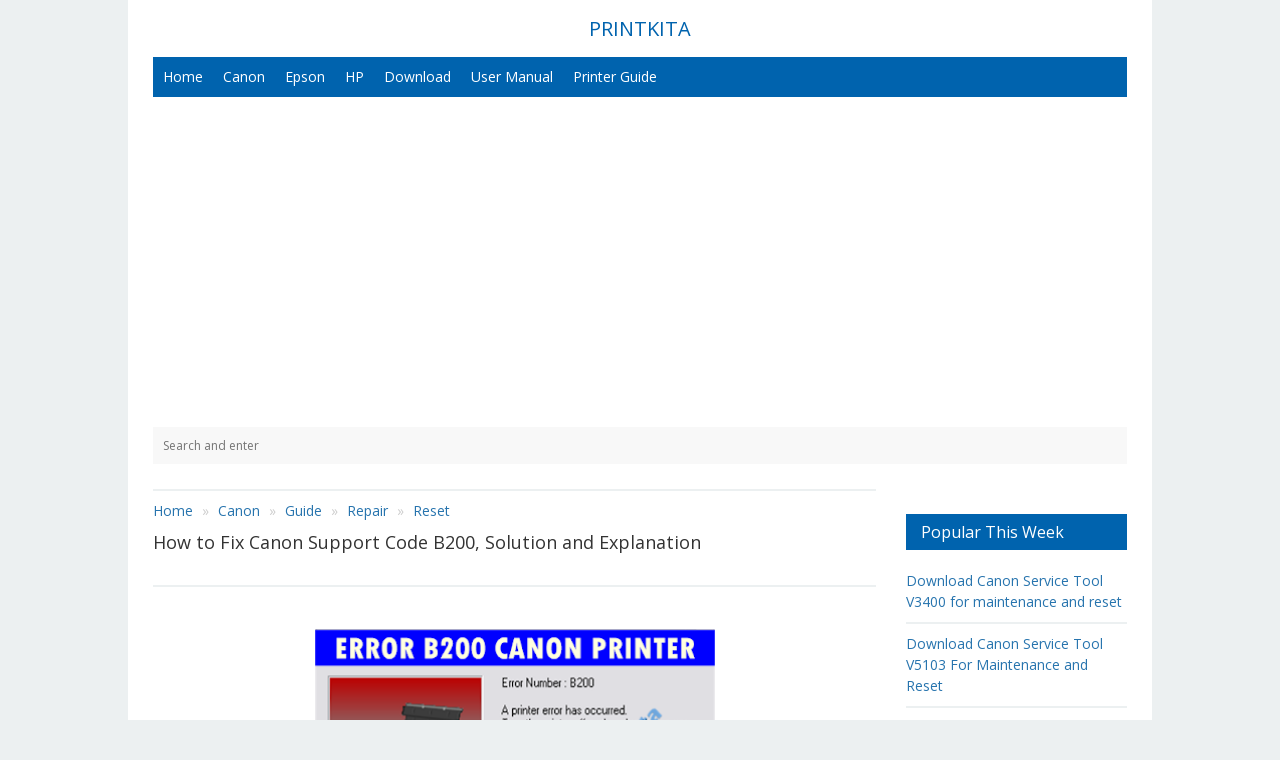

--- FILE ---
content_type: text/html; charset=UTF-8
request_url: https://en.printkita.com/2018/03/solved-how-to-fix-error-b200-on-canon.html
body_size: 14498
content:
<!DOCTYPE html>
<html class='ltr no-js rwd index' dir='ltr' lang='en-US' xmlns='http://www.w3.org/1999/xhtml' xmlns:b='http://www.google.com/2005/gml/b' xmlns:data='http://www.google.com/2005/gml/data' xmlns:expr='http://www.google.com/2005/gml/expr'>
<head>
<link href='https://www.blogger.com/static/v1/widgets/2944754296-widget_css_bundle.css' rel='stylesheet' type='text/css'/>
<!-- Google Tag Manager -->
<!-- Global site tag (gtag.js) - Google Analytics -->
<script async src="https://www.googletagmanager.com/gtag/js?id=G-KTQMC3R0R5"></script>
<script>
  window.dataLayer = window.dataLayer || [];
  function gtag(){dataLayer.push(arguments);}
  gtag('js', new Date());
  gtag('config', 'G-KTQMC3R0R5');
</script>
<!-- End Google Tag Manager -->
<meta content='1e5e96dbbd03faaf' name='yandex-verification'/>
<meta content='3e9ae274b7da90862f820846acd2da13' name='p:domain_verify'/>
<title>How to Fix Canon Support Code B200, Solution and Explanation</title>
<meta content='TUIyNEJNQlViSDVSN2V3cnV2TjBTZFg4d0kwVEk5d290TkZxc0djb0FLRT01' name='dmca-site-verification'/>
<meta content='blogger' name='generator'/>
<meta charset='UTF-8'/>
<meta content='width=device-width, initial-scale=1, maximum-scale=5' name='viewport'/>
<meta content='IE=edge,chrome=1' http-equiv='X-UA-Compatible'/>
<meta content='Printkita' name='author'/>
<meta content='follow, all' name='alexabot'/>
<meta content='2024, Printkita' name='copyright'/>
<meta content='en_US' property='og:locale'/>
<meta content='United States' name='geo.placename'/>
<meta content='global' name='target'/>
<meta content='United States' name='geo.country'/>
<meta content='all, follow' name='robots'/>
<meta content='general' name='rating'/>
<meta content='max-snippet:-1, max-image-preview:large' name='robots'/>
<meta content='How to fix error code B200, support code B200, error number B200 Canon printers, You can try these solutions before buy new printer.' name='description'/>
<meta content='How to fix error code B200, support code B200, error number B200 Canon printers, You can try these solutions before buy new printer.' property='og:description'/>
<meta content='How to fix error code B200, support code B200, error number B200 Canon printers, You can try these solutions before buy new printer.' name='twitter:description'/>
<meta content='How to Fix Canon Support Code B200, Solution and Explanation' name='keywords'/>
<meta content='https://blogger.googleusercontent.com/img/b/R29vZ2xl/AVvXsEhDP89h7SCupRjYF0YWyhODklDiDsnrs3FYAAlipYp_-cbXh28kfQwb9qZlG1ZPGlaU2J_Ku3WHSgC7TtnhmND0nH1pnhrquwd6JRY4Bh704l7s4N_U2rW1lCNfzTbf3qldT4wHqgslgDk/s72-w400-c-h235/error+b200+canon+printer.png' property='og:image'/>
<meta content='https://blogger.googleusercontent.com/img/b/R29vZ2xl/AVvXsEhDP89h7SCupRjYF0YWyhODklDiDsnrs3FYAAlipYp_-cbXh28kfQwb9qZlG1ZPGlaU2J_Ku3WHSgC7TtnhmND0nH1pnhrquwd6JRY4Bh704l7s4N_U2rW1lCNfzTbf3qldT4wHqgslgDk/s72-w400-c-h235/error+b200+canon+printer.png' name='twitter:image'/>
<link href='https://blogger.googleusercontent.com/img/b/R29vZ2xl/AVvXsEhDP89h7SCupRjYF0YWyhODklDiDsnrs3FYAAlipYp_-cbXh28kfQwb9qZlG1ZPGlaU2J_Ku3WHSgC7TtnhmND0nH1pnhrquwd6JRY4Bh704l7s4N_U2rW1lCNfzTbf3qldT4wHqgslgDk/s72-w400-c-h235/error+b200+canon+printer.png' rel='image_src'/>
<meta content='Printkita' property='og:site_name'/>
<meta content='Printkita: How to Fix Canon Support Code B200, Solution and Explanation' property='og:title'/>
<meta content='article' property='og:type'/>
<meta content='https://en.printkita.com/2018/03/solved-how-to-fix-error-b200-on-canon.html' property='og:url'/>
<meta content='summary' name='twitter:card'/>
<meta content='Printkita: How to Fix Canon Support Code B200, Solution and Explanation' name='twitter:title'/>
<meta content='@iprintkita' name='twitter:site'/>
<meta content='@iprintkita' name='twitter:creator'/>
<link href='https://en.printkita.com/favicon.ico' rel='icon' type='image/x-icon'/>
<link href='https://en.printkita.com/feeds/posts/default' rel='alternate' title='Printkita - Atom' type='application/atom+xml'/>
<link href='https://en.printkita.com/feeds/posts/default?alt=rss' rel='alternate' title='Printkita - RSS' type='application/rss+xml'/>
<link href='http://www.blogger.com/feeds/391528405972346951/posts/default' rel='alternate' title='Printkita - Atom' type='application/atom+xml'/>
<link href='http://www.blogger.com/openid-server.g' rel='openid.server'/>
<link href='https://en.printkita.com/' rel='openid.delegate'/>
<link href='https://en.printkita.com/2018/03/solved-how-to-fix-error-b200-on-canon.html' rel='canonical'/>
<link href='https://blog.printkita.com' hreflang='id' rel='alternate'/>
<script type='application/ld+json'>{ "@context": "http://schema.org", "@type": "WebSite", "url": "https://en.printkita.com/", "potentialAction": { "@type": "SearchAction", "target": "https://en.printkita.com/?q={search_term}", "query-input": "required name=search_term" } }</script>
<style id='page-skin-1' type='text/css'><!--
/*
-----------------------------------------------
----------------------------------------------- */
/* Variable definitions
====================
<Variable name="colorscheme" description="General Color" type="color" default="#27ae60"/>
<Variable name="textcolor" description="Text Color" type="color" default="#333"/>
<Variable name="linkcolor" description="Link Color"	type="color" default="#27ae60"/>
<Variable name="bordercolor" description="Border Color"	type="color" default="#ecf0f1"/>
*/
/* normalize.css v3.0.2 | MIT License | git.io/normalize */img,legend{border:0}legend,td,th{padding:0}html{font-family:sans-serif;-ms-text-size-adjust:100%;-webkit-text-size-adjust:100%}article,aside,details,figcaption,figure,footer,header,hgroup,main,menu,nav,section,summary{display:block}audio,canvas,progress,video{display:inline-block;vertical-align:baseline}audio:not([controls]){display:none;height:0}[hidden],template{display:none}a{background-color:transparent}a:active,a:hover{outline:0}abbr[title]{border-bottom:1px dotted}b,optgroup,strong{font-weight:700}dfn{font-style:italic}h1{font-size:2em;margin:.67em 0}mark{background:#ff0;color:#000}small{font-size:80%}sub,sup{font-size:75%;line-height:0;position:relative;vertical-align:baseline}sup{top:-.5em}sub{bottom:-.25em}svg:not(:root){overflow:hidden}figure{margin:1em 40px}hr{-moz-box-sizing:content-box;box-sizing:content-box;height:0}pre,textarea{overflow:auto}code,kbd,pre,samp{font-family:monospace,monospace;font-size:1em}button,input,optgroup,select,textarea{color:inherit;font:inherit;margin:0}button{overflow:visible}button,select{text-transform:none}button,html input[type=button],input[type=reset],input[type=submit]{-webkit-appearance:button;cursor:pointer}button[disabled],html input[disabled]{cursor:default}button::-moz-focus-inner,input::-moz-focus-inner{border:0;padding:0}input{line-height:normal}input[type=checkbox],input[type=radio]{box-sizing:border-box;padding:0}input[type=number]::-webkit-inner-spin-button,input[type=number]::-webkit-outer-spin-button{height:auto}input[type=search]{-webkit-appearance:textfield;-moz-box-sizing:content-box;-webkit-box-sizing:content-box;box-sizing:content-box}input[type=search]::-webkit-search-cancel-button,input[type=search]::-webkit-search-decoration{-webkit-appearance:none}fieldset{border:1px solid silver;margin:0 2px;padding:.35em .625em .75em}table{border-collapse:collapse;border-spacing:0}*,:after,:before{-webkit-box-sizing:border-box;-moz-box-sizing:border-box;box-sizing:border-box}.printkita-container{width:100%;padding-right:25px;padding-left:25px;margin-right:auto;margin-left:auto}.printkita-container:after,.printkita-container:before,.printkita-row:after,.printkita-row:before{content:"";display:table}.printkita-container:after,.printkita-row:after{clear:both}.printkita-row{margin-right:-15px;margin-left:-15px}.printkita-col-1-1,.printkita-col-1-10,.printkita-col-1-11,.printkita-col-1-12,.printkita-col-1-2,.printkita-col-1-3,.printkita-col-1-4,.printkita-col-1-5,.printkita-col-1-6,.printkita-col-1-7,.printkita-col-1-8,.printkita-col-1-9,.printkita-col-10-12,.printkita-col-11-12,.printkita-col-2-12,.printkita-col-2-3,.printkita-col-3-12,.printkita-col-4-12,.printkita-col-5-12,.printkita-col-6-12,.printkita-col-7-12,.printkita-col-8-12,.printkita-col-9-12{float:left;position:relative;min-height:1px;padding-right:15px;padding-left:15px}.printkita-col-1-1{width:100%}.printkita-col-2-3,.printkita-col-8-12{width:66.66%}.printkita-col-1-2,.printkita-col-6-12{width:50%}.printkita-col-1-3,.printkita-col-4-12{width:33.33%}.printkita-col-1-4,.printkita-col-3-12{width:25%}.printkita-col-1-5{width:20%}.printkita-col-1-6,.printkita-col-2-12{width:16.667%}.printkita-col-1-7{width:14.28%}.printkita-col-1-8{width:12.5%}.printkita-col-1-9{width:11.1%}.printkita-col-1-10{width:10%}.printkita-col-1-11{width:9.09%}.printkita-col-1-12{width:8.33%}.printkita-col-11-12{width:91.66%}.printkita-col-10-12{width:83.333%}.printkita-col-9-12{width:75%}.printkita-col-5-12{width:41.66%}.printkita-col-7-12{width:58.33%}.printkita-pull-left{float:left}.printkita-pull-right{float:right}.printkita-clearfix:after,.printkita-clearfix:before{display:table;content:" "}.printkita-clearfix:after{clear:both}a,.label-size,.printkita-transition,input[type="button"],input[type="submit"]{-webkit-transition:all .3s ease-in;-moz-transition:all .3s ease-in;-o-transition:all .3s ease-in;transition:all .3s ease-in}html,html a{-webkit-font-smoothing:antialiased!important}body{background:#ecf0f1;margin:auto;line-height:1.6;color:#333333;font:normal normal 14px "Open Sans",Verdana,Geneva,sans-serif}.printkita-allwrap{margin:0 auto;max-width:1024px;background:#fff}a{color:#2774ae;text-decoration:none}a:hover{color:#333}a img{border-width:0}.printkita-item-post a{color:#0063ae;text-decoration:underline}h1,h2,h3,h4,h5,h6,.printkita-share .printkita-sharetext,.printkita-logo{font-style:normal;font-weight:normal;font-family:"Open Sans",Tahoma,Geneva,sans-serif}.printkita-logo img{display:inline-block;text-align:left}h1,h2,h3,h4,h5,h6{line-height:1.4;color:#333333}h1,h2,h3{margin-top:10px;margin-bottom:10px}h4,h5{margin-top:5px;margin-bottom:10px}h1{font-size:28px}h2{font-size:24px}h3{font-size:20px}h4{font-size:18px}h5{font-size:16px}pre,code{font-family:"Consolas",monospace}pre{white-space:pre;word-wrap:normal;overflow:auto}kbd{position:relative;color:#fff;background:#2c3e50;padding:3px 6px}h1.entry-title,h2.entry-title,h3.entry-title{margin-top:0}a.timestamp-link,abbr.published{border-width:0!important}img{vertical-align:middle;margin-right:auto;margin-left:auto;display:block;max-width:100%;height:auto}table{background-color:transparent;width:100%;max-width:100%;margin-bottom:20px}table img{width:100%;height:auto}table.tr-caption-container{padding:0;border:none}table td.tr-caption{font-size:12px;font-style:italic}table{border-spacing:0;border-collapse:collapse}td,th{padding:0}th{text-align:left}.table{width:100%;max-width:100%;margin-bottom:20px}.table a{text-decoration:none!important}.table>thead>tr>th,.table>tbody>tr>th,.table>tfoot>tr>th,.table>thead>tr>td,.table>tbody>tr>td,.table>tfoot>tr>td{padding:8px;line-height:1.42857143;vertical-align:top}.table>thead>tr>th{background-color:#0063ae;color:#fff;vertical-align:bottom}.table>thead>tr>th a{color:#fff!important}.table>caption+thead>tr:first-child>th,.table>colgroup+thead>tr:first-child>th,.table>thead:first-child>tr:first-child>th,.table>caption+thead>tr:first-child>td,.table>colgroup+thead>tr:first-child>td,.table>thead:first-child>tr:first-child>td{border-top:0}.table>tbody>tr:nth-of-type(odd){background-color:#f9f9f9}table col[class*="col-"]{position:static;display:table-column;float:none}table td[class*="col-"],table th[class*="col-"]{position:static;display:table-cell;float:none}.table-responsive{min-height:.01%;overflow-x:auto}input[type="text"],input[type="email"]{width:100%;font-size:14px;color:#666;background:#f8f8f8;border:0;padding:10px;margin-bottom:15px}textarea{width:100%;font-size:14px;color:#666;background:#f8f8f8;border:0;padding-left:10px;padding-right:10px;margin-bottom:15px}input[type="text"]:focus,input[type="email"]:focus,textarea:focus{background:#ecf0f1}input[type="button"],input[type="submit"],.printkita-btn{background-color:#0063ae;display:inline-block;padding:7px 10px;margin:0 0 10px 0;vertical-align:middle;font-size:14px;border:none!important;color:#fff!important;text-decoration:none!important}.printkita-btn:hover,input[type="button"]:hover,input[type="submit"]:hover{background:#2c3e50}.printkita-btn-red{background-color:#e74c3c}.printkita-btn-green{background-color:#82bf56}.printkita-btn-yellow{background-color:#f2cf66}.printkita-btn-gray{background-color:#95a5a6}.printkita-btn-purple{background-color:#9b59b6}.printkita-btn-orange{background-color:#e67e22}.printkita-btn-dark{background-color:#34495e}.printkita-btn-block{width:100%;display:block;text-align:center}.printkita-btn:active,input[type="button"]:active,input[type="submit"]:active{background:#2c3e50}pre,table tr td,kbd,.printkita-color-item{-webkit-user-select:text;-khtml-user-select:text;-moz-user-select:text;-ms-user-select:text}pre{padding:0;margin:.5em auto;white-space:pre;word-wrap:break-word;overflow:auto;background-color:#2c3e50;position:relative;padding-top:33px;width:100%;-moz-tab-size:2;-o-tab-size:2;tab-size:2;word-break:normal;-webkit-user-select:text;-khtml-user-select:text;-moz-user-select:text;-ms-user-select:text;-webkit-hyphens:none;-moz-hyphens:none;-ms-hyphens:none;hyphens:none}pre::-webkit-scrollbar,pre::-moz-scrollbar,pre code::-webkit-scrollbar,pre code::-moz-scrollbar,code::-webkit-scrollbar,code::-moz-scrollbar{display:none}pre::before{font-size:15px;font-weight:700;position:absolute;top:0;padding:9px 10px;left:0;right:0;color:#fff!important;display:block;margin:0;text-indent:15px}pre code{display:block;background:none;border:none;color:#fff;padding:25px 20px 20px 20px;font-family:Consolas,Monaco,monospace;font-size:.83rem;white-space:pre;overflow:auto}pre mark,code mark,pre code mark{background-color:#3498db!important;color:#fff!important}pre[data-codetype="printkitacss"]:before{content:"CSS";background-color:#3498db}pre[data-codetype="printkitahtml"]:before{content:"HTML";background-color:#e74c3c}pre[data-codetype="printkitajs"]:before{content:"JS";background-color:#82bf56}pre[data-codetype="printkitajquery"]:before{content:"JQuery";background-color:#9b59b6}pre[data-codetype="printkitaphp"]:before{content:"PHP";background-color:#e67e22}.printkita-hidden{display:none!important}.printkita-video{position:relative;padding-bottom:56.25%;padding-top:30px;height:0;overflow:hidden}.printkita-video iframe,.printkita-video object,.printkita-video embed{position:absolute;top:0;left:0;width:100%;height:100%}#navigationwrapper{z-index:1}#printkitamenuLink{display:none}#printkitamenu{background-color:#0063ae;height:40px;margin:0;padding:0}#printkitamenu ul,#printkitamenu li{margin:0;padding:0;list-style:none}#printkitamenu ul{margin:0;padding:0}#printkitamenu li{float:left;display:inline;position:relative}#printkitamenu a{color:#fff;display:block;line-height:40px;height:40px;margin:0;padding:0 10px;text-decoration:none}#printkitamenu li .active,#printkitamenu li:hover>a,#printkitamenu li a:hover{background-color:#264348}#printkitamenu ul.menus{height:auto;width:200px;background-color:#f8f8f8;position:absolute;z-index:99;display:none}#printkitamenu ul.menus:before{font-family:FontAwesome;font-size:30px;color:#f8f8f8;position:absolute;top:-20px;left:20px;content:"\f0d8"}#printkitamenu ul.menus a{color:#333;line-height:30px;height:30px;font-size:11px}#printkitamenu ul.menus li{display:block;width:100%}#printkitamenu li:hover ul.menus{display:block}#printkitamenu li:hover>a.submenus,#printkitamenu a.submenus:hover{background:#0063ae}#printkitamenu a.submenus:after{content:"\f107";font-family:FontAwesome;font-style:normal;font-weight:400;text-decoration:inherit;margin:0;padding:0 0 0 8px;display:inline-block}#printkitamenu li:hover>a.submenus:after,#printkitamenu a.submenus:hover:after{content:"\f106"}#printkitamenu ul.menus a.active,#printkitamenu ul.menus a:hover{background:#efefef;color:#333}.breadcrumb{padding:10px 0;margin:0;border-top:2px solid #ecf0f1;list-style:none}.breadcrumb>li{display:inline-block}.breadcrumb>li+li:before{padding:0 5px;color:#ccc;content:"\00bb "}.breadcrumb>li.disable{color:#ddd}.breadcrumb>li.disable.printkita-hidden{display:none}.breadcrumb>.active{color:#777}#header{margin:0;padding-top:15px;padding-bottom:15px}#header h1{margin:0;padding:5px 0 0;line-height:1em;letter-spacing:normal;font-size:24px}#header a{text-decoration:none}#printkita-header-inside{text-align:center}.printkita-logo{padding:0;margin:0;font-size:20px;text-transform:uppercase;color:#0063ae}.printkita-logo a{color:#0063ae}#printkita-header-search{width:100%;padding:0;margin:25px 0 0}#printkita-header-search #search-form{width:100%;margin:0;padding:0}#printkita-header-search #search-text{width:100%;background:#f8f8f8;font-size:12px;display:block;margin:0;padding:10px}#printkita-header-search #search-text:focus{background:#ecf0f1}#printkita-main-wrapper{margin-top:25px;word-wrap:break-word;overflow:hidden}.printkita-metapost{display:none}.printkita-author,.printkita-date,.printkita-author a,.printkita-date a{color:#95a5a6;font-size:13px;margin-right:10px}.post{margin:0 0 15px;background:#fff;padding:0 0 15px;border-width:0 0 2px;border-style:solid;border-color:#ecf0f1}.post h2.entry-title{font-size:16px;font-weight:500;line-height:1.3}.post-body{margin:10px 0;line-height:1.6;font-size:14px}.post-item{margin:10px 0 auto;font-size:13px;color:#555;line-height:1.6}.post-body blockquote{font-family:Georgia,"Times New Roman",serif;margin:0;color:#b4b4b4;font-weight:400;line-height:20px;font-style:italic;text-indent:65px;position:relative;background:#fff;border-left:3px solid #f8f8f8;padding:20px}.post-body blockquote:before{content:'\201C';position:absolute;font-size:85px;top:25px;left:-45px;color:#0063ae}.post-body blockquote:after{content:'\201D';position:absolute;font-size:85px;bottom:-10px;right:25px;color:#0063ae}.post-body blockquote p{display:inline}.printkita-footer-label{width:100%;display:block}.printkita-footer-label .post-labels{margin:0;padding:0;font-size:16px}.printkita-footer-label .post-labels a{margin-left:5px;font-size:12px;background:#0063ae;color:#fff;padding:5px 10px}.printkita-content-post{padding-left:84px}.printkita-thumbnail img.post-thumbnail{margin:0 12px 0 0;min-height:72px;min-width:72px;max-height:72px;max-width:72px;height:72px;width:72px;float:left}.printkita-blockpost-title{margin-bottom:20px;padding-bottom:20px;border-bottom:solid 2px #ecf0f1}.printkita-blockpost-title h1{font-size:18px}#comments h3{font-size:16px;padding:10px 15px;background:#0063ae;line-height:16px;margin:25px 0 10px;color:#fff;word-wrap:break-word}.comments .comment-header{position:relative}.comments .continue a{font-weight:normal;font-size:16px}#comments .avatar-image-container img{border:0}.comment-thread{color:#111}.comment-thread a{color:#777}.comment-thread ol li{margin:0 0 10px}.comments .user{margin-right:10px}.comment-thread .comment-content a,.comments ol{list-style:none;padding-left:0}.comments .user a,.comments .datetime a{color:#aaa;font-size:11px;font-style:normal!important}.comments .avatar-image-container,.comments .avatar-image-container img{float:left;width:48px;max-width:48px;height:48px;max-height:48px}.comments .comment .comment-actions a{background:#0063ae;padding:2px 4px;display:inline-block;color:#fff;margin-right:10px}.comments .comment .comment-actions a:hover{background:#333}.comments .comment-block,.comments .comments-content .comment-replies,.comments .comment-replybox-single{margin-left:60px}.comments .comment-block{background:#f8f8f8;padding:10px}.comments .comments-content .comment:first-child{padding-top:0}.comments .comments-content .comment{margin:10px 0 0;padding:0;width:100%;line-height:1em}.comments .comments-content .icon.blog-author{position:absolute;top:0;right:-5px}.comments .comments-content .icon.blog-author:before{content:"\f058";font-family:FontAwesome;display:inline-block;font-size:18px;font-weight:400;color:#0063ae}.comments .comments-content .comment-replies{margin-top:5px}.comments .comments-content .comment-thread:empty{display:none}.comments .comments-content .deleted-comment{font-style:italic;color:#999}.comments .comment-content{padding:5px 0;line-height:1.4em}.comments .comment-thread.inline-thread{padding:0;margin:0}.comments .comment-thread.inline-thread .comment-block{margin:0 0 0 48px}.comments .comment-thread.inline-thread .avatar-image-container,.comments .comment-thread.inline-thread .avatar-image-container img{width:35px;max-width:35px;height:35px;max-height:35px}.comments .continue{border-top:0;width:100%}.comments .continue a{margin-top:10px;color:#fff;text-align:center;background:#0063ae;padding:5px 10px;display:inline-block}.comments .continue a:hover{background:#333}#comment-editor{width:calc(100% + 14px)!important;width:-o-calc(100% + 14px)!important;width:-webkit-calc(100% + 14px)!important;width:-moz-calc(100% + 14px)!important;padding:0!important;margin:0 -8px!important;height:230px!important}.comment-form{clear:both;width:100%;max-width:100%}.comments .comments-content .loadmore.loaded{display:none}.printkita-link-btncomment{background:#0063ae;display:inline-block;margin:20px 0;line-height:1.6;display:inline-block;padding:8px 12px;color:#fff}.printkita-comment-message p{padding:10px 15px;background:#f8f8f8}#blog-pager{text-align:center;line-height:1.4em;margin:15px 0}#blog-pager .printkita-textpager-newer{margin-left:5px}#blog-pager .printkita-textpager-older{margin-right:5px}#blog-pager .printkita-btn{padding:7px 10px}.feed-links{display:none;clear:both;line-height:1.5em}.profile-img{float:left;margin-top:0;margin-right:5px;margin-bottom:5px;margin-left:0;padding:4px;border:1px solid #ecf0f1}.profile-data{margin:0;line-height:1.6em}.profile-datablock{margin:.5em 0}.profile-textblock{margin:.5em 0;line-height:1.6em}.printkita-share{margin-top:20px;margin-bottom:20px;text-align:center;padding-bottom:0}.printkita-share .printkita-sharetext-btn{margin-left:5px;font-size:14px!important}.printkita-share ul{list-style:none;margin:0;padding:0}.printkita-share ul li{display:inline-block}.printkita-share-btn{display:inline-block;color:#fff;font-size:18px;border:none;padding:5px 10px;outline:none;text-align:center}.printkita-share-btn.twitter{background:#55acee}.printkita-share-btn.gplus{background:#c0392b}.printkita-share-btn.pinterest{background:#dd4b39}.printkita-share-btn.facebook{background:#3b5998}.printkita-share-btn.stumbleupon{background:#eb4823}.printkita-share-btn.blogthis{background:#ff5700}.printkita-share-btn.linkedin{background:#4875b4}.printkita-share-btn.email{background:#444}.printkita-share-btn:hover{color:#fff;background:#333}.printkita-subscribebox{width:100%;padding:20px;background:#f8f8f8;margin:20px 0 0}.printkita-subscribebox #printkita-subscribe-input{width:100%;font-size:12px;display:block;margin:0;padding:10px;background-color:#ecf0f1}.printkita-subscribebox #printkita-subscribe-input:focus{background-color:#eee}.printkita-subscribebox .printkita-btn{margin-top:20px}#adsense1-wrapper,#adsense2-wrapper{text-align:center}.adsense1 .widget-content{margin:0;padding:25px 0 0}.adsense2 .widget-content{margin:0;padding:0 0 25px}#sidebar-wrapper{margin-top:25px}.printkita-footer{background:#f8f8f8}.printkita-layout-widget .widget{padding:0;margin-bottom:25px}.printkita-layout-widget .widget ul{list-style:none;margin:0;padding:0}.printkita-layout-widget .widget li{display:block;margin:0;padding:5px 0 10px;border-bottom:2px solid #ecf0f1;line-height:1.5em}.printkita-layout-widget .widget h2,.printkita-layout-widget .widget h3{font-size:16px;padding:10px 15px;background:#0063ae;line-height:16px;margin:25px 0 10px;color:#fff;word-wrap:break-word}.PopularPosts .item-content{margin:0;padding:0}.PopularPosts ul li .item-title{margin-bottom:5px;margin-top:5px;font-size:14px}.PopularPosts .item-snippet{padding:0;margin:0;line-height:1.4em;font-size:13px}.PopularPosts .item-thumbnail{float:left;padding:0;margin:4px 10px 0 0}.PopularPosts .item-thumbnail img{min-height:72px;min-width:72px;max-height:72px;max-width:72px;height:72px;width:72px;margin:0}.printkita-related-headtitle h2{font-size:16px;padding:10px 15px;background:#0063ae;line-height:16px;margin:0 0 15px;color:#fff;word-wrap:break-word}.printkita-relatedpost{display:block;position:relative}.printkita-relatedpost ul{position:relative;padding:0;margin:0 -5px}.printkita-relatedpost ul li{display:inline-block;width:50%;margin:0;padding:0 5px 20px;vertical-align:top}.printkita-relatedpost ul li .item-thumbnail{float:left;padding:0;margin:0 10px 0 0}.printkita-relatedpost ul li span.item-title{margin:5px 0 10px 0;line-height:1.3;font-size:13px!important}.follow-by-email-inner td{display:block;width:100%}.FollowByEmail .follow-by-email-inner{padding:0;margin:0}.FollowByEmail .follow-by-email-inner table,.FollowByEmail .follow-by-email-inner form{margin:0;padding:0}.FollowByEmail .follow-by-email-inner .follow-by-email-address{padding:10px 10px!important;height:30px;width:100%;font-size:12px;border:none!important;color:#666!important;background:#ecf0f1!important}.FollowByEmail .follow-by-email-inner .follow-by-email-address:focus{background-color:#eee}.FollowByEmail .follow-by-email-inner .follow-by-email-submit{width:100%;background-color:#0063ae;height:34px;border-radius:0;border-width:0;display:block;padding:7px 10px;margin:0 0 10px 0;vertical-align:middle;font-size:14px;color:#fff!important;text-decoration:none!important}.FollowByEmail .follow-by-email-inner .follow-by-email-submit:hover,.FollowByEmail .follow-by-email-inner .follow-by-email-submit:active{background-color:#2c3e50}.printkita-notice{position:relative;margin-bottom:20px;background:#f8f8f8;padding:15px 15px 15px 30px;border-left:4px solid #0063ae}.printkita-notice:before{content:"\f129";font-family:FontAwesome;position:absolute;top:50%;margin-top:-15px;left:-18px;background-color:#0063ae;color:#FFF;width:30px;height:30px;border-radius:100%;text-align:center;line-height:30px;font-weight:bold}.printkita-notice a{color:#0063ae}.printkita-notice.status-msg-body{background:#f8f8f8;text-align:center}.status-msg-wrap{margin:0 0;width: 100%;}.cloud-label-widget-content{text-align:left}.label-size{background:#0063ae;display:inline-block;margin:0 6px 10px 0;line-height:1.6}.label-size a,.label-size span{display:inline-block;padding:8px 12px;color:#fff;font-size:14px!important}.label-size:hover{background:#333;text-decoration:none}.label-size a:hover{text-decoration:none}.label-count{white-space:nowrap;background:#333}.widget.Label li{clear:both}.widget.Label li span{float:right}.jump-link{margin:5px 0;padding:0;font-size:11px;font-weight:700;text-transform:uppercase}.showpage a,.pagecurrent{font-size:12px;padding:8px 12px;margin-right:4px;color:#fff;background:#2774ae}.showpage a:hover,.pagecurrent{background:#0063ae;text-decoration:none;color:#fff}.showpageOf,.firstpage,.lastpage{display:none!important}.feed-links,a.quickedit{display:none!important}.credit{line-height:1.4em;border-top:3px solid #0063ae;text-align:center;font-size:12px;padding:15px 0}.credit a{color:#0063ae}.printkita-copyright{margin-bottom:5px}h1.printkita-pagetitle{display:none!important}.status-msg-hidden{display:none}.toc-note{display:block;width:100%;text-align:center;margin-bottom:20px}@media screen and (max-width:991px){.printkita-col-1-1,.printkita-col-2-3,.printkita-col-8-12,.printkita-col-1-2,.printkita-col-6-12,.printkita-col-1-3,.printkita-col-4-12,.printkita-col-1-4,.printkita-col-3-12,.printkita-col-1-5,.printkita-col-1-6,.printkita-col-2-12,.printkita-col-1-7,.printkita-col-1-8,.printkita-col-1-9,.printkita-col-1-10,.printkita-col-1-11,.printkita-col-1-12,.printkita-col-11-12,.printkita-col-10-12,.printkita-col-9-12,.printkita-col-5-12,.printkita-col-7-12{width:auto;float:none}.printkita-hide-on-mobile{display:none!important;width:0;height:0}.printkita-navigation{position:relative;padding:0;margin:0 auto}#printkitamenuLink{color:#fff;position:absolute;top:0;right:auto;left:auto;height:40px;line-height:40px;width:100%;text-align:center;z-index:10;display:inline-block}#printkitamenuLink:before{content:"\f0c9";font-family:FontAwesome;font-style:normal;font-weight:bold;display:inline-block}#printkitamenu{position:relative}#printkitamenu ul{background:#f8f8f8;position:absolute;top:40px;right:0;left:0;z-index:3;height:auto;display:none}#printkitamenu.active ul{display:block}#printkitamenu ul.menus{width:100%;position:static;border:none}#printkitamenu ul.menus:before{display:none}#printkitamenu ul.menus a{color:#333;padding:0 15px 0 35px}#printkitamenu li{display:block;float:none;width:auto;text-align:left}#printkitamenu a{color:#333;padding:0 20px}#printkitamenu a.submenus{padding:0 20px}#printkitamenu li:hover>a.submenus,#printkitamenu a.submenus:hover,#printkitamenu li .active,#printkitamenu li:hover>a,#printkitamenu li a:hover{background:#efefef;color:#333}.printkita-logo{text-align:center;margin-bottom:10px}#blog-pager{padding:15px 0 15px}#comments{margin:0;padding:10px 0}}@media screen and (max-width:767px){.table-responsive{width:100%;margin-bottom:15px;overflow-y:hidden;-ms-overflow-style:-ms-autohiding-scrollbar}.table-responsive>.table{margin-bottom:0}.table-responsive>.table>thead>tr>th,.table-responsive>.table>tbody>tr>th,.table-responsive>.table>tfoot>tr>th,.table-responsive>.table>thead>tr>td,.table-responsive>.table>tbody>tr>td,.table-responsive>.table>tfoot>tr>td{white-space:nowrap}.table-responsive>.table-bordered{border:0}}@media screen and (max-width:480px){.post-item{margin:20px 0 20px 0;width:100%;display:block}.printkita-content-post{padding-left:0}#blog-pager .printkita-textpager-newer,#blog-pager .printkita-textpager-older,.printkita-share .printkita-sharetext-btn{display:none}.printkita-relatedpost ul{margin:0 0}.printkita-relatedpost ul li{width:100%;padding:0 0 20px}#comment-editor{width:100%!important;margin:0 0!important;height:290px!important}}@media screen and (max-width:240px){#header img{max-width:100%;height:auto}}
.pk-ads-header {width:720px;height:90px;display:block;overflow:hidden;background:#ccc}
/* Starting of TOC Css Codes */
.mb-toc {
border: 2px solid #ddd;
background: #ececec;
padding: 5px 20px 20px;
margin: 40px 0;
font-size: 18px;
overflow: hidden;
border-radius: 5px;
}
ins {
background-color: transparent;
border: 0;
}
.mb-toc h2 {
margin: 10px 20px;
font-size: 30px;
}
.mb-toc ul {
margin: 0;
list-style: none;
float: left;
width: 100%;
}
.mb-toc ul ul li a {
padding-left: 45px;
}
.mb-toc ul ul li {
background: none;
}
.mb-toc li {
list-style-type: none;
position: relative;
margin: 0;
cursor: pointer;
background: #f7f7f7;
float: left;
width: 100%;
}
.mb-toc li:nth-child(odd) {
background: #fff !important;
overflow: hidden;
clear: both;
}
.mb-toc li:nth-child(odd) li:nth-child(odd) {
background: none;
}
.mb-toc li:nth-child(even) {
background: #f7f7f7 !important;
overflow: hidden;
clear: both;
}
.mb-toc li:nth-child(even) li:nth-child(odd) {
background: none;
}
.mb-toc ul>li:hover>a {
background: #fffcd1;
}
.mb-toc li a {
color: inherit;
padding: 8px 0 8px 25px;
float: left;
border-bottom: 1px solid #ddd;
width: 100%;
text-decoration: none;
}
/* Ending of TOC css Code */
--></style>
<script type='text/javascript'>
//<![CDATA[
	function loadCSS(e,t,n){"use strict";var i=window.document.createElement("link"),o=t||window.document.getElementsByTagName("script")[0];i.rel="stylesheet",i.href=e,i.media="only x",o.parentNode.insertBefore(i,o),setTimeout(function(){i.media=n||"all"})}
    loadCSS('//fonts.googleapis.com/css?family=Open+Sans:300,400,400italic,600');
    loadCSS('//maxcdn.bootstrapcdn.com/font-awesome/4.5.0/css/font-awesome.min.css');
//]]>
</script>
<script async src="//pagead2.googlesyndication.com/pagead/js/adsbygoogle.js"></script>
<script>
     (adsbygoogle = window.adsbygoogle || []).push({
          google_ad_client: "ca-pub-6940411503847058",
          enable_page_level_ads: true
     });
</script> 
<link href='https://www.blogger.com/dyn-css/authorization.css?targetBlogID=391528405972346951&amp;zx=cdae6e3e-474f-4518-b1a3-861d4251b180' media='none' onload='if(media!=&#39;all&#39;)media=&#39;all&#39;' rel='stylesheet'/><noscript><link href='https://www.blogger.com/dyn-css/authorization.css?targetBlogID=391528405972346951&amp;zx=cdae6e3e-474f-4518-b1a3-861d4251b180' rel='stylesheet'/></noscript>
<meta name='google-adsense-platform-account' content='ca-host-pub-1556223355139109'/>
<meta name='google-adsense-platform-domain' content='blogspot.com'/>

<script async src="https://pagead2.googlesyndication.com/pagead/js/adsbygoogle.js?client=ca-pub-6940411503847058&host=ca-host-pub-1556223355139109" crossorigin="anonymous"></script>

<!-- data-ad-client=ca-pub-6940411503847058 -->

</head>
<body class='loading printkita' itemscope='itemscope' itemtype='https://schema.org/WebPage'>
<div id='top'></div>
<div class='printkita-allwrap'>
<!-- Start Header Layout -->
<div class='printkita-container' id='printkita-header-inside' itemscope='itemscope' itemtype='http://schema.org/WPHeader'>
<div class='printkita-row'>
<div class='printkita-col-1-1'>
<div class='header section' id='header'><div class='widget Header' data-version='1' id='Header1'>
<div class='printkita-logo'>
<a href='https://en.printkita.com/' title='Printkita'><span itemprop='headline'>Printkita</span></a>
<span class='printkita-hidden' itemprop='description'>Fix your own printer, printer driver download, printer guide, tips, service tool, and manual service printer</span>
</div>
</div></div>
</div>
</div>
<!-- End printkita-row -->
</div>
<!-- End printkita-header-inside -->
<!-- End Header Layout -->
<!-- Start Navigation Layout -->
<div id='navigationwrapper'>
<div class='printkita-container'>
<div class='printkita-row'>
<div class='printkita-col-1-1'>
<div class='printkita-navigation section' id='navigation'><div class='widget HTML' data-version='1' id='HTML2'>
<div class='widget-content' id='printkitamenuwrapper' itemscope='itemscope' itemtype='http://schema.org/SiteNavigationElement' role='navigation'>
<a class='menu-link' href='#printkitamenu' id='printkitamenuLink' title='Open Menu'>
<!-- Hamburger icon -->
<span> Menu</span></a>
<div id='printkitamenu'>
<ul>
<li itemprop='url'><a href='https://en.printkita.com' itemprop='name' title='Home'>Home</a></li>
<li itemprop='url'><a href='https://en.printkita.com/search/label/Canon' itemprop='name' title='Canon'>Canon</a></li>
<li itemprop='url'><a href='https://en.printkita.com/search/label/Epson' itemprop='name' title='Epson'>Epson</a></li>
<li itemprop='url'><a href='https://en.printkita.com/search/label/HP' itemprop='name' title='HP'>HP</a></li>
<li itemprop='url'><a href='https://en.printkita.com/search/label/Download' itemprop='name' title='Download'>Download</a></li>
<li itemprop='url'><a href='https://en.printkita.com/search/label/User Manual' itemprop='name' title='User Manual'>User Manual</a></li>
<li itemprop='url'><a href='https://en.printkita.com/search/label/Guide' itemprop='name' title='Printer Guide'>Printer Guide</a></li>	</ul>
</div>
</div>
</div></div>
</div>
</div>
</div>
</div>
<!-- End Navigation Layout -->
<!-- Start Adsense Layout -->
<div class='printkita-container' style='height: 90px'>
<div class='printkita-row' style='height:90px'>
<div class='printkita-col-1-1' id='adsense1-wrapper' style='height:90px'>
<div class='adsense1 section' id='HeaderBanner'><div class='widget HTML' data-version='1' id='HTML9'>
<div class='widget-content'>
<!-- header enprintkita -->
<ins class="adsbygoogle"
     style="display:block"
     data-ad-client="ca-pub-6940411503847058"
     data-ad-slot="6909221925"
     data-ad-format="auto"></ins>
<script>
(adsbygoogle = window.adsbygoogle || []).push({});
</script>
</div>
</div></div>
</div>
</div>
</div>
<!-- End Adsense Layout -->
<!-- Start Adsense Layout -->
<div class='printkita-container'>
<div class='printkita-row'>
<div class='printkita-col-1-1'>
<div id='printkita-header-search'>
<form action='/search' class='printkita-pull-right' id='search-form' method='get' target='_top'>
<input id='search-text' name='q' placeholder='Search and enter' type='text'/>
</form>
</div>
</div>
</div>
</div>
<!-- Start Main Content Layout -->
<div class='printkita-container'>
<div class='printkita-row'>
<!-- Start Main Layout -->
<div class='printkita-col-9-12' id='printkita-main-wrapper' itemscope='itemscope' itemtype='http://schema.org/Blog' role='main'>
<div class='main section' id='main'><div class='widget Blog' data-version='1' id='Blog1'>
<div class='blog-posts hfeed'>
<div class='printkita-breadcrumb-wrap'>
<ol class='breadcrumb' itemscope='itemscope' itemtype='http://schema.org/BreadcrumbList'>
<li itemprop='itemListElement' itemscope='itemscope' itemtype='http://schema.org/ListItem'>
<a href='https://en.printkita.com/' itemprop='item' title='Home'>
<span itemprop='name'>
																Home
															</span>
</a>
<meta content='1' itemprop='position'/>
</li>
<li itemprop='itemListElement' itemscope='itemscope' itemtype='http://schema.org/ListItem'>
<a href='https://en.printkita.com/search/label/Canon?&max-results=7' itemprop='item' title='Canon'>
<span itemprop='name'>
Canon
</span>
</a>
<meta content='2' itemprop='position'/>
</li>
<li itemprop='itemListElement' itemscope='itemscope' itemtype='http://schema.org/ListItem'>
<a href='https://en.printkita.com/search/label/Guide?&max-results=7' itemprop='item' title='Guide'>
<span itemprop='name'>
Guide
</span>
</a>
<meta content='3' itemprop='position'/>
</li>
<li itemprop='itemListElement' itemscope='itemscope' itemtype='http://schema.org/ListItem'>
<a href='https://en.printkita.com/search/label/Repair?&max-results=7' itemprop='item' title='Repair'>
<span itemprop='name'>
Repair
</span>
</a>
<meta content='4' itemprop='position'/>
</li>
<li itemprop='itemListElement' itemscope='itemscope' itemtype='http://schema.org/ListItem'>
<a href='https://en.printkita.com/search/label/Reset?&max-results=7' itemprop='item' title='Reset'>
<span itemprop='name'>
Reset
</span>
</a>
<meta content='5' itemprop='position'/>
</li>
<li class='disable printkita-hidden'>
<span>How to Fix Canon Support Code B200, Solution and Explanation</span>
</li>
</ol>
</div>
<!--Can't find substitution for tag [defaultAdStart]-->
<div class='post-outer'>
<div class='post hentry' itemprop='blogPosts' itemscope='itemscope' itemtype='https://schema.org/BlogPosting'>
<div itemType='https://schema.org/WebPage' itemid='https://en.printkita.com/2018/03/solved-how-to-fix-error-b200-on-canon.html' itemprop='mainEntityOfPage' itemscope='itemscope'></div>
<div class='printkita-clearfix'>
<span itemprop='image' itemscope='itemscope' itemtype='https://schema.org/ImageObject'>
<span content='https://blogger.googleusercontent.com/img/b/R29vZ2xl/AVvXsEhDP89h7SCupRjYF0YWyhODklDiDsnrs3FYAAlipYp_-cbXh28kfQwb9qZlG1ZPGlaU2J_Ku3WHSgC7TtnhmND0nH1pnhrquwd6JRY4Bh704l7s4N_U2rW1lCNfzTbf3qldT4wHqgslgDk/w400-h235/error+b200+canon+printer.png' itemprop='url'></span>
<span content='250' itemprop='width'></span>
<span content='160' itemprop='height'></span>
</span>

													<div class='printkita-blockpost-title'>
												
<h1 class='post-title entry-title' itemprop='headline'>
How to Fix Canon Support Code B200, Solution and Explanation
</h1>
<div class='printkita-metapost-item'>
</div>

													</div>
												
<div class='post-body entry-content printkita-item-post'>
<div class="separator" style="clear: both; text-align: center;">
<a href="https://blogger.googleusercontent.com/img/b/R29vZ2xl/AVvXsEhDP89h7SCupRjYF0YWyhODklDiDsnrs3FYAAlipYp_-cbXh28kfQwb9qZlG1ZPGlaU2J_Ku3WHSgC7TtnhmND0nH1pnhrquwd6JRY4Bh704l7s4N_U2rW1lCNfzTbf3qldT4wHqgslgDk/s1600/error+b200+canon+printer.png" style="margin-left: 1em; margin-right: 1em;"><img alt="How to fix support code B200 Canon Printer" border="0" data-original-height="605" data-original-width="1027" height="235" src="https://blogger.googleusercontent.com/img/b/R29vZ2xl/AVvXsEhDP89h7SCupRjYF0YWyhODklDiDsnrs3FYAAlipYp_-cbXh28kfQwb9qZlG1ZPGlaU2J_Ku3WHSgC7TtnhmND0nH1pnhrquwd6JRY4Bh704l7s4N_U2rW1lCNfzTbf3qldT4wHqgslgDk/w400-h235/error+b200+canon+printer.png" title="How to fix error code B200 Canon Printer" width="400" /></a></div>
<br /><h4 style="text-align: left;"><b>What is the Support Code/Error Code B200 on Canon Printer?</b></h4><div><b>Support code B200</b>&nbsp;is mostly found on Canon printers, support code B200 means the voltage or temperature of the print head is not normal, could defect or not detected.&nbsp;A print head is a part of a printer that distributes the ink from the cartridges onto the paper, which means it's a very important part of the printer.&nbsp;</div><div><h4>Step by Step How to repair and fix Support Code B200 on Canon Printer</h4><div>How to fix <i>Support Code B200</i> Error is a very simple way. These troubleshooting guides can be applied for 2 cartridges and 4 or more cartridge Canon printers.</div>
<ol style="text-align: left;">
<li>Reinstall printhead from the printer.</li><ul><li>Open the top cover of the printer then wait for the cartridge cradle to stop moving.</li><li>Then remove the ink cartridges from your printer.</li><li>Lifting the locking lever on the cartridge cradle.&nbsp;</li><li>Then softly remove the printhead from the printer (for 4 or more cartridge only).</li><li>Softly reinstall the printhead into your Canon printer and lock the lever back (for 4 or more cartridge&nbsp;only).</li><li>Reinstall all of the cartridges into the printer then close the top cover.</li><li>Unplug the printer power cable from the electric source and leave it for at least 5 minutes, wait for the printhead to cool and there is nothing residual electricity on the printer.</li><li>Plug the printer power cable back, turn on your printer.</li><li>Do a head cleaning cycle or do a print test.</li></ul><li>Reinstall the printer driver, you can download it from the <a href="https://www.usa.canon.com/internet/portal/us/home/support">official support page</a>, and follow the instruction.</li><li>Replace the ink cartridge with a new ink cartridge, bad cartridge rarely cause the B200 error, but it can occur.&nbsp;</li>
</ol>
Recommended to You: <a href="https://en.printkita.com/2018/03/download-canon-service-tool-v3400-for.html" title="Download Canon Service Tool V3400 for maintenance and reset">Download Canon Service Tool V3400 for maintenance and reset</a></div><div><br /></div><div> If your Canon MX922 show error code b200 you can try to solve by following step-by-step guide on <a href="https://en.printkita.com/2020/10/canon-mx922-error-code-b200-simple-solution.html" target="_blank">How to Canon MX922 Error Code B200</a><br />
<script async="" src="//pagead2.googlesyndication.com/pagead/js/adsbygoogle.js"></script>
<ins class="adsbygoogle" data-ad-client="ca-pub-6940411503847058" data-ad-format="fluid" data-ad-layout="in-article" data-ad-slot="3540876457" style="display: block; text-align: center;"></ins>
<script>
     (adsbygoogle = window.adsbygoogle || []).push({});
</script>
<ol>
</ol><div>If the support code B200 still occurred try to replace the printer mainboard. If you think you're not sure about these, please contact the Canon printer service near you. But if your printer status is showing Error message&nbsp;<a href="https://en.printkita.com/2018/04/how-to-fix-5b00-error-on-canon-printer.html">Support Code B500 you can fix by yourself</a>&nbsp;here. The error may appear as a support code B200 Canon printer, error code B200 reset, general error.</div></div>
</div>
<div class='post-footer printkita-mark-footer'>
<div class='printkita-footer-label'>
<span class='post-labels'>
<span class='fa fa-tags'></span>
<a href='https://en.printkita.com/search/label/Canon?&max-results=7' rel='tag' title='Canon'>
Canon
</a>
<a href='https://en.printkita.com/search/label/Guide?&max-results=7' rel='tag' title='Guide'>
Guide
</a>
<a href='https://en.printkita.com/search/label/Repair?&max-results=7' rel='tag' title='Repair'>
Repair
</a>
<a href='https://en.printkita.com/search/label/Reset?&max-results=7' rel='tag' title='Reset'>
Reset
</a>
</span>
</div>
</div>
<div class='blog-pager printkita-clearfix' id='blog-pager'>
<span class='printkita-pull-left' id='blog-pager-newer-link'>
<a class='blog-pager-newer-link printkita-btn' href='https://en.printkita.com/2020/10/canon-mx922-error-code-b200-simple-solution.html' id='Blog1_blog-pager-newer-link' title='Newer Post'>
<span class='fa fa-arrow-left'></span><span class='printkita-textpager-newer'>Newer Post</span>
</a>
</span>
<span class='printkita-pull-right' id='blog-pager-older-link'>
<a class='blog-pager-older-link printkita-btn' href='https://en.printkita.com/2020/09/fix-ink-pad-error-epson-l3110-resetter-free-download.html' id='Blog1_blog-pager-older-link' title='Older Post'>
<span class='printkita-textpager-older'>Older Post</span><span class='fa fa-arrow-right'></span>
</a>
</span>
</div>
</div>
<div class='comments' id='comments'>
<a name='comments'></a>
<h3> 0 Response to "How to Fix Canon Support Code B200, Solution and Explanation"
</h3>
<div id='Blog1_comments-block-wrapper'>
<dl class='avatar-comment-indent' id='comments-block'>
</dl>
</div>
<p class='comment-footer'>
<div class='comment-form'>
<a name='comment-form'></a>
<h4 id='comment-post-message'>Post a Comment</h4>
<div class='printkita-comment-message'><p>
</p></div>
<a href='https://www.blogger.com/comment/frame/391528405972346951?po=1847871793122606923&hl=en&saa=85391&origin=https://en.printkita.com' id='comment-editor-src'></a>
<iframe allowtransparency='true' class='blogger-iframe-colorize blogger-comment-from-post' frameborder='0' height='410' id='comment-editor' name='comment-editor' src='' width='100%'></iframe>
<!--Can't find substitution for tag [post.friendConnectJs]-->
<script src='https://www.blogger.com/static/v1/jsbin/2830521187-comment_from_post_iframe.js' type='text/javascript'></script>
<script type='text/javascript'>
											BLOG_CMT_createIframe('https://www.blogger.com/rpc_relay.html', '0');
										</script>
</div>
</p>
<div id='backlinks-container'>
<div id='Blog1_backlinks-container'>
</div>
</div>
</div>
</div>
</div>
<!--Can't find substitution for tag [adEnd]-->
</div>
<div class='post-feeds'>
</div>
</div></div>
</div>
<!-- End Main Layout -->
<!-- Start Sidebar Layout -->
<div class='printkita-layout-widget printkita-col-3-12' id='sidebar-wrapper' itemscope='itemscope' itemtype='http://schema.org/WPSideBar'>
<div class='sidebar section' id='sidebar'><div class='widget PopularPosts' data-version='1' id='PopularPosts1'>
<h3><span>Popular This Week</span></h3>
<div class='widget-content popular-posts'>
<ul>
<li>
<a href='https://en.printkita.com/2018/03/download-canon-service-tool-v3400-for.html' title='Download Canon Service Tool V3400 for maintenance and reset'>Download Canon Service Tool V3400 for maintenance and reset</a>
</li>
<li>
<a href='https://en.printkita.com/2020/03/download-canon-service-tool-v5103-for.html' title='Download Canon Service Tool V5103 For Maintenance and Reset'>Download Canon Service Tool V5103 For Maintenance and Reset</a>
</li>
<li>
<a href='https://en.printkita.com/2021/08/download-canon-service-tool-v4718-resetter.html' title='Download Canon Service Tool V4718 Resetter'>Download Canon Service Tool V4718 Resetter</a>
</li>
<li>
<a href='https://en.printkita.com/2022/05/free-epson-resetter-adjustment-program.html' title='Free Epson Resetter Adjustment Program'>Free Epson Resetter Adjustment Program</a>
</li>
<li>
<a href='https://en.printkita.com/2018/03/free-download-resetter-utility-software.html' title='Free Download Resetter Utility Software for Canon'>Free Download Resetter Utility Software for Canon</a>
</li>
<li>
<a href='https://en.printkita.com/2020/11/how-to-enter-service-mode-on-canon-rpinter.html' title='How to Enter Service Mode on Canon Printer'>How to Enter Service Mode on Canon Printer</a>
</li>
<li>
<a href='https://en.printkita.com/2020/09/download-canon-service-tool-v1050.html' title='Download Canon Service Tool V1050 for Reset Your Printer Free'>Download Canon Service Tool V1050 for Reset Your Printer Free</a>
</li>
<li>
<a href='https://en.printkita.com/2021/08/download-canon-service-tool-version-v.html' title='Download Canon Service Tool Version V 1074 1073 1072 1071'>Download Canon Service Tool Version V 1074 1073 1072 1071</a>
</li>
<li>
<a href='https://en.printkita.com/2020/09/download-epson-l5190-adjustment-program.html' title='Download Epson L5190 Adjustment Program Fix Waste Ink Pad Error'>Download Epson L5190 Adjustment Program Fix Waste Ink Pad Error</a>
</li>
<li>
<a href='https://en.printkita.com/2022/05/canon-service-tl-for-canon-printer-reset.html' title='Canon Service Tооlѕ for Canon Printer Reset'>Canon Service Tооlѕ for Canon Printer Reset</a>
</li>
</ul>
</div>
</div></div>
</div>
<!-- End Sidebar Layout -->
</div>
<!-- End printkita-row -->
</div>
<!-- End printkita-container -->
<!-- End Main Content Layout -->
<!-- Start Adsense Footer layout -->
<div class='printkita-container'>
<div class='printkita-row'>
<div class='printkita-col-1-1' id='adsense2-wrapper'>
<div class='adsense2 section' id='FooterBanner'><div class='widget HTML' data-version='1' id='HTML11'>
</div></div>
</div>
</div>
</div>
<!-- End Adsense Footer layout -->
<!-- Start Footer Credit layout -->
<div class='printkita-footer printkita-layout-widget' id='printkita-credit-wrapper' itemscope='itemscope' itemtype='http://schema.org/WPFooter' role='contentinfo'>
<div class='printkita-container'>
<div class='printkita-row'>
<div class='printkita-col-4-12'>
<div class='footer1 no-items section' id='Footer1'></div>
</div>
<div class='printkita-col-4-12'>
<div class='footer2 no-items section' id='Footer2'></div>
</div>
<div class='printkita-col-4-12'>
<div class='footer3 no-items section' id='Footer3'></div>
</div>
</div>
</div>
<div class='printkita-container'>
<div class='printkita-row'>
<div class='printkita-col-1-1'>
<a href='https://en.printkita.com/' itemprop='name' title='Home'><i class='fa fa-home'></i>  Home</a> | 
<a href='https://en.printkita.com/p/contact.html' itemprop='name' title='Contact Us'><i class='fa fa-envelope'></i>  Contact Us</a> | 
<a href='https://en.printkita.com/p/disclaimer.html' itemprop='name' title='Disclaimer'><i class='fa fa-book'></i>  Disclaimer</a> | <a href='https://en.printkita.com/p/privacy-policy.html' itemprop='name' title='Privacy Policy'><i class='fa fa-book'></i> Privacy Policy</a>
<div class='credit'>
<div class='printkita-copyright'>Copyright 2024 &#169; <a class='printkita-credit' href='https://en.printkita.com/' title='Printkita'>Printkita</a></div>
<div class='printkita-credit'><a class='scroll' data-speed='500' href='#top' rel='nofollow' title='back to top'>Back to the top</a></div>
</div>
</div>
</div>
</div>
</div>
<!-- End Footer Credit layout -->
</div><!-- End printkita-allwrap -->
<script type='text/javascript'>
        (function(i,s,o,g,r,a,m){i['GoogleAnalyticsObject']=r;i[r]=i[r]||function(){
        (i[r].q=i[r].q||[]).push(arguments)},i[r].l=1*new Date();a=s.createElement(o),
        m=s.getElementsByTagName(o)[0];a.async=1;a.src=g;m.parentNode.insertBefore(a,m)
        })(window,document,'script','https://www.google-analytics.com/analytics.js','ga');
        ga('create', 'UA-115461316-1', 'auto', 'blogger');
        ga('blogger.send', 'pageview');
      </script>

<script type="text/javascript" src="https://www.blogger.com/static/v1/widgets/2028843038-widgets.js"></script>
<script type='text/javascript'>
window['__wavt'] = 'AOuZoY6pj_EtkOnhGqHEsoJ59Bm3sQhuxA:1768960309734';_WidgetManager._Init('//www.blogger.com/rearrange?blogID\x3d391528405972346951','//en.printkita.com/2018/03/solved-how-to-fix-error-b200-on-canon.html','391528405972346951');
_WidgetManager._SetDataContext([{'name': 'blog', 'data': {'blogId': '391528405972346951', 'title': 'Printkita', 'url': 'https://en.printkita.com/2018/03/solved-how-to-fix-error-b200-on-canon.html', 'canonicalUrl': 'https://en.printkita.com/2018/03/solved-how-to-fix-error-b200-on-canon.html', 'homepageUrl': 'https://en.printkita.com/', 'searchUrl': 'https://en.printkita.com/search', 'canonicalHomepageUrl': 'https://en.printkita.com/', 'blogspotFaviconUrl': 'https://en.printkita.com/favicon.ico', 'bloggerUrl': 'https://www.blogger.com', 'hasCustomDomain': true, 'httpsEnabled': true, 'enabledCommentProfileImages': true, 'gPlusViewType': 'FILTERED_POSTMOD', 'adultContent': false, 'analyticsAccountNumber': 'UA-115461316-1', 'encoding': 'UTF-8', 'locale': 'en', 'localeUnderscoreDelimited': 'en', 'languageDirection': 'ltr', 'isPrivate': false, 'isMobile': false, 'isMobileRequest': false, 'mobileClass': '', 'isPrivateBlog': false, 'isDynamicViewsAvailable': false, 'feedLinks': '\n', 'meTag': '', 'adsenseClientId': 'ca-pub-6940411503847058', 'adsenseHostId': 'ca-host-pub-1556223355139109', 'adsenseHasAds': true, 'adsenseAutoAds': true, 'boqCommentIframeForm': true, 'loginRedirectParam': '', 'isGoogleEverywhereLinkTooltipEnabled': true, 'view': '', 'dynamicViewsCommentsSrc': '//www.blogblog.com/dynamicviews/4224c15c4e7c9321/js/comments.js', 'dynamicViewsScriptSrc': '//www.blogblog.com/dynamicviews/6e0d22adcfa5abea', 'plusOneApiSrc': 'https://apis.google.com/js/platform.js', 'disableGComments': true, 'interstitialAccepted': false, 'sharing': {'platforms': [{'name': 'Get link', 'key': 'link', 'shareMessage': 'Get link', 'target': ''}, {'name': 'Facebook', 'key': 'facebook', 'shareMessage': 'Share to Facebook', 'target': 'facebook'}, {'name': 'BlogThis!', 'key': 'blogThis', 'shareMessage': 'BlogThis!', 'target': 'blog'}, {'name': 'X', 'key': 'twitter', 'shareMessage': 'Share to X', 'target': 'twitter'}, {'name': 'Pinterest', 'key': 'pinterest', 'shareMessage': 'Share to Pinterest', 'target': 'pinterest'}, {'name': 'Email', 'key': 'email', 'shareMessage': 'Email', 'target': 'email'}], 'disableGooglePlus': true, 'googlePlusShareButtonWidth': 0, 'googlePlusBootstrap': '\x3cscript type\x3d\x22text/javascript\x22\x3ewindow.___gcfg \x3d {\x27lang\x27: \x27en\x27};\x3c/script\x3e'}, 'hasCustomJumpLinkMessage': false, 'jumpLinkMessage': 'Read more', 'pageType': 'item', 'postId': '1847871793122606923', 'postImageThumbnailUrl': 'https://blogger.googleusercontent.com/img/b/R29vZ2xl/AVvXsEhDP89h7SCupRjYF0YWyhODklDiDsnrs3FYAAlipYp_-cbXh28kfQwb9qZlG1ZPGlaU2J_Ku3WHSgC7TtnhmND0nH1pnhrquwd6JRY4Bh704l7s4N_U2rW1lCNfzTbf3qldT4wHqgslgDk/s72-w400-c-h235/error+b200+canon+printer.png', 'postImageUrl': 'https://blogger.googleusercontent.com/img/b/R29vZ2xl/AVvXsEhDP89h7SCupRjYF0YWyhODklDiDsnrs3FYAAlipYp_-cbXh28kfQwb9qZlG1ZPGlaU2J_Ku3WHSgC7TtnhmND0nH1pnhrquwd6JRY4Bh704l7s4N_U2rW1lCNfzTbf3qldT4wHqgslgDk/w400-h235/error+b200+canon+printer.png', 'pageName': 'How to Fix Canon Support Code B200, Solution and Explanation', 'pageTitle': 'Printkita: How to Fix Canon Support Code B200, Solution and Explanation', 'metaDescription': 'How to fix error code B200, support code B200, error number B200 Canon printers, You can try these solutions before buy new printer.'}}, {'name': 'features', 'data': {}}, {'name': 'messages', 'data': {'edit': 'Edit', 'linkCopiedToClipboard': 'Link copied to clipboard!', 'ok': 'Ok', 'postLink': 'Post Link'}}, {'name': 'template', 'data': {'name': 'custom', 'localizedName': 'Custom', 'isResponsive': false, 'isAlternateRendering': false, 'isCustom': true}}, {'name': 'view', 'data': {'classic': {'name': 'classic', 'url': '?view\x3dclassic'}, 'flipcard': {'name': 'flipcard', 'url': '?view\x3dflipcard'}, 'magazine': {'name': 'magazine', 'url': '?view\x3dmagazine'}, 'mosaic': {'name': 'mosaic', 'url': '?view\x3dmosaic'}, 'sidebar': {'name': 'sidebar', 'url': '?view\x3dsidebar'}, 'snapshot': {'name': 'snapshot', 'url': '?view\x3dsnapshot'}, 'timeslide': {'name': 'timeslide', 'url': '?view\x3dtimeslide'}, 'isMobile': false, 'title': 'How to Fix Canon Support Code B200, Solution and Explanation', 'description': 'How to fix error code B200, support code B200, error number B200 Canon printers, You can try these solutions before buy new printer.', 'featuredImage': 'https://blogger.googleusercontent.com/img/b/R29vZ2xl/AVvXsEhDP89h7SCupRjYF0YWyhODklDiDsnrs3FYAAlipYp_-cbXh28kfQwb9qZlG1ZPGlaU2J_Ku3WHSgC7TtnhmND0nH1pnhrquwd6JRY4Bh704l7s4N_U2rW1lCNfzTbf3qldT4wHqgslgDk/w400-h235/error+b200+canon+printer.png', 'url': 'https://en.printkita.com/2018/03/solved-how-to-fix-error-b200-on-canon.html', 'type': 'item', 'isSingleItem': true, 'isMultipleItems': false, 'isError': false, 'isPage': false, 'isPost': true, 'isHomepage': false, 'isArchive': false, 'isLabelSearch': false, 'postId': 1847871793122606923}}]);
_WidgetManager._RegisterWidget('_HeaderView', new _WidgetInfo('Header1', 'header', document.getElementById('Header1'), {}, 'displayModeFull'));
_WidgetManager._RegisterWidget('_HTMLView', new _WidgetInfo('HTML2', 'navigation', document.getElementById('HTML2'), {}, 'displayModeFull'));
_WidgetManager._RegisterWidget('_HTMLView', new _WidgetInfo('HTML9', 'HeaderBanner', document.getElementById('HTML9'), {}, 'displayModeFull'));
_WidgetManager._RegisterWidget('_BlogView', new _WidgetInfo('Blog1', 'main', document.getElementById('Blog1'), {'cmtInteractionsEnabled': false, 'lightboxEnabled': true, 'lightboxModuleUrl': 'https://www.blogger.com/static/v1/jsbin/4049919853-lbx.js', 'lightboxCssUrl': 'https://www.blogger.com/static/v1/v-css/828616780-lightbox_bundle.css'}, 'displayModeFull'));
_WidgetManager._RegisterWidget('_PopularPostsView', new _WidgetInfo('PopularPosts1', 'sidebar', document.getElementById('PopularPosts1'), {}, 'displayModeFull'));
_WidgetManager._RegisterWidget('_HTMLView', new _WidgetInfo('HTML11', 'FooterBanner', document.getElementById('HTML11'), {}, 'displayModeFull'));
</script>
</body>
</html>

--- FILE ---
content_type: text/html; charset=utf-8
request_url: https://www.google.com/recaptcha/api2/aframe
body_size: 264
content:
<!DOCTYPE HTML><html><head><meta http-equiv="content-type" content="text/html; charset=UTF-8"></head><body><script nonce="AnLnLbmeyk2Al-hnqD3oCA">/** Anti-fraud and anti-abuse applications only. See google.com/recaptcha */ try{var clients={'sodar':'https://pagead2.googlesyndication.com/pagead/sodar?'};window.addEventListener("message",function(a){try{if(a.source===window.parent){var b=JSON.parse(a.data);var c=clients[b['id']];if(c){var d=document.createElement('img');d.src=c+b['params']+'&rc='+(localStorage.getItem("rc::a")?sessionStorage.getItem("rc::b"):"");window.document.body.appendChild(d);sessionStorage.setItem("rc::e",parseInt(sessionStorage.getItem("rc::e")||0)+1);localStorage.setItem("rc::h",'1768960312267');}}}catch(b){}});window.parent.postMessage("_grecaptcha_ready", "*");}catch(b){}</script></body></html>